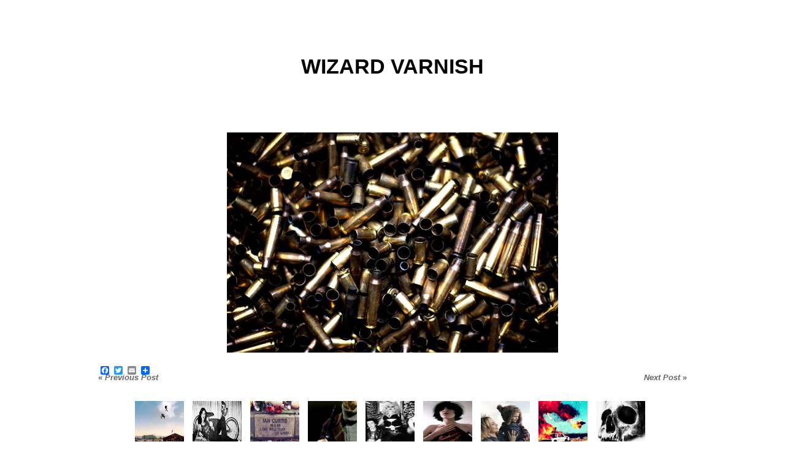

--- FILE ---
content_type: text/html; charset=UTF-8
request_url: https://wizardvarnish.com/2013/01/14/46359/
body_size: 5847
content:
<!DOCTYPE html PUBLIC "-//W3C//DTD XHTML 1.0 Transitional//EN" "http://www.w3.org/TR/xhtml1/DTD/xhtml1-transitional.dtd">
<html xmlns="http://www.w3.org/1999/xhtml" lang="en-US">
<head profile="http://gmpg.org/xfn/11">
<meta http-equiv="Content-Type" content="text/html; charset=UTF-8" />
<title>WIZARD VARNISH</title>
<meta name="robots" content="index,follow" />
<link rel="pingback" href="https://wizardvarnish.com/xmlrpc.php" />
<meta name='robots' content='max-image-preview:large' />
<link rel='dns-prefetch' href='//static.addtoany.com' />
<link rel='dns-prefetch' href='//cdn.jsdelivr.net' />
<link rel="alternate" type="application/rss+xml" title="WIZARD VARNISH &raquo; Feed" href="https://wizardvarnish.com/feed/" />
<link rel="alternate" type="application/rss+xml" title="WIZARD VARNISH &raquo; Comments Feed" href="https://wizardvarnish.com/comments/feed/" />
<script type="text/javascript">
window._wpemojiSettings = {"baseUrl":"https:\/\/s.w.org\/images\/core\/emoji\/14.0.0\/72x72\/","ext":".png","svgUrl":"https:\/\/s.w.org\/images\/core\/emoji\/14.0.0\/svg\/","svgExt":".svg","source":{"concatemoji":"https:\/\/wizardvarnish.com\/wp-includes\/js\/wp-emoji-release.min.js?ver=6.2.8"}};
/*! This file is auto-generated */
!function(e,a,t){var n,r,o,i=a.createElement("canvas"),p=i.getContext&&i.getContext("2d");function s(e,t){p.clearRect(0,0,i.width,i.height),p.fillText(e,0,0);e=i.toDataURL();return p.clearRect(0,0,i.width,i.height),p.fillText(t,0,0),e===i.toDataURL()}function c(e){var t=a.createElement("script");t.src=e,t.defer=t.type="text/javascript",a.getElementsByTagName("head")[0].appendChild(t)}for(o=Array("flag","emoji"),t.supports={everything:!0,everythingExceptFlag:!0},r=0;r<o.length;r++)t.supports[o[r]]=function(e){if(p&&p.fillText)switch(p.textBaseline="top",p.font="600 32px Arial",e){case"flag":return s("\ud83c\udff3\ufe0f\u200d\u26a7\ufe0f","\ud83c\udff3\ufe0f\u200b\u26a7\ufe0f")?!1:!s("\ud83c\uddfa\ud83c\uddf3","\ud83c\uddfa\u200b\ud83c\uddf3")&&!s("\ud83c\udff4\udb40\udc67\udb40\udc62\udb40\udc65\udb40\udc6e\udb40\udc67\udb40\udc7f","\ud83c\udff4\u200b\udb40\udc67\u200b\udb40\udc62\u200b\udb40\udc65\u200b\udb40\udc6e\u200b\udb40\udc67\u200b\udb40\udc7f");case"emoji":return!s("\ud83e\udef1\ud83c\udffb\u200d\ud83e\udef2\ud83c\udfff","\ud83e\udef1\ud83c\udffb\u200b\ud83e\udef2\ud83c\udfff")}return!1}(o[r]),t.supports.everything=t.supports.everything&&t.supports[o[r]],"flag"!==o[r]&&(t.supports.everythingExceptFlag=t.supports.everythingExceptFlag&&t.supports[o[r]]);t.supports.everythingExceptFlag=t.supports.everythingExceptFlag&&!t.supports.flag,t.DOMReady=!1,t.readyCallback=function(){t.DOMReady=!0},t.supports.everything||(n=function(){t.readyCallback()},a.addEventListener?(a.addEventListener("DOMContentLoaded",n,!1),e.addEventListener("load",n,!1)):(e.attachEvent("onload",n),a.attachEvent("onreadystatechange",function(){"complete"===a.readyState&&t.readyCallback()})),(e=t.source||{}).concatemoji?c(e.concatemoji):e.wpemoji&&e.twemoji&&(c(e.twemoji),c(e.wpemoji)))}(window,document,window._wpemojiSettings);
</script>
<style type="text/css">
img.wp-smiley,
img.emoji {
	display: inline !important;
	border: none !important;
	box-shadow: none !important;
	height: 1em !important;
	width: 1em !important;
	margin: 0 0.07em !important;
	vertical-align: -0.1em !important;
	background: none !important;
	padding: 0 !important;
}
</style>
	<style id='age-gate-custom-inline-css' type='text/css'>
:root{--ag-background-image: url(https://wizardvarnish.com/wp-content/uploads/2022/03/EyesWideShut_487.jpg);--ag-background-image-position: center center;--ag-background-image-opacity: 1;--ag-blur: 5px;}
</style>
<link rel='stylesheet' id='age-gate-css' href='https://wizardvarnish.com/wp-content/plugins/age-gate/dist/main.css?ver=3.4.1' type='text/css' media='all' />
<style id='age-gate-options-inline-css' type='text/css'>
:root{--ag-background-image: url(https://wizardvarnish.com/wp-content/uploads/2022/03/EyesWideShut_487.jpg);--ag-background-image-position: center center;--ag-background-image-opacity: 1;--ag-blur: 5px;}
</style>
<link rel='stylesheet' id='thematic_style-css' href='https://wizardvarnish.com/wp-content/themes/thematicsamplechildtheme/style.css?ver=6.2.8' type='text/css' media='all' />
<link rel='stylesheet' id='addtoany-css' href='https://wizardvarnish.com/wp-content/plugins/add-to-any/addtoany.min.css?ver=1.16' type='text/css' media='all' />
<script type='text/javascript' id='addtoany-core-js-before'>
window.a2a_config=window.a2a_config||{};a2a_config.callbacks=[];a2a_config.overlays=[];a2a_config.templates={};
</script>
<script type='text/javascript' defer src='https://static.addtoany.com/menu/page.js' id='addtoany-core-js'></script>
<script type='text/javascript' src='https://wizardvarnish.com/wp-includes/js/jquery/jquery.min.js?ver=3.6.4' id='jquery-core-js'></script>
<script type='text/javascript' src='https://wizardvarnish.com/wp-includes/js/jquery/jquery-migrate.min.js?ver=3.4.0' id='jquery-migrate-js'></script>
<script type='text/javascript' defer src='https://wizardvarnish.com/wp-content/plugins/add-to-any/addtoany.min.js?ver=1.1' id='addtoany-jquery-js'></script>
<link rel="https://api.w.org/" href="https://wizardvarnish.com/wp-json/" /><link rel="alternate" type="application/json" href="https://wizardvarnish.com/wp-json/wp/v2/posts/46359" /><link rel="EditURI" type="application/rsd+xml" title="RSD" href="https://wizardvarnish.com/xmlrpc.php?rsd" />
<link rel="wlwmanifest" type="application/wlwmanifest+xml" href="https://wizardvarnish.com/wp-includes/wlwmanifest.xml" />

<link rel="canonical" href="https://wizardvarnish.com/2013/01/14/46359/" />
<link rel='shortlink' href='https://wizardvarnish.com/?p=46359' />
<link rel="alternate" type="application/json+oembed" href="https://wizardvarnish.com/wp-json/oembed/1.0/embed?url=https%3A%2F%2Fwizardvarnish.com%2F2013%2F01%2F14%2F46359%2F" />
<link rel="alternate" type="text/xml+oembed" href="https://wizardvarnish.com/wp-json/oembed/1.0/embed?url=https%3A%2F%2Fwizardvarnish.com%2F2013%2F01%2F14%2F46359%2F&#038;format=xml" />
<link rel="icon" href="https://wizardvarnish.com/wp-content/uploads/2017/11/cropped-a-tgwv-logo765-32x32.jpg" sizes="32x32" />
<link rel="icon" href="https://wizardvarnish.com/wp-content/uploads/2017/11/cropped-a-tgwv-logo765-192x192.jpg" sizes="192x192" />
<link rel="apple-touch-icon" href="https://wizardvarnish.com/wp-content/uploads/2017/11/cropped-a-tgwv-logo765-180x180.jpg" />
<meta name="msapplication-TileImage" content="https://wizardvarnish.com/wp-content/uploads/2017/11/cropped-a-tgwv-logo765-270x270.jpg" />
</head>

<body class="post-template-default single single-post postid-46359 single-format-standard mac chrome ch131">

	<div id="wrapper" class="hfeed">

		<div id="header">

        		<div id="branding">
    
    	<div id="blog-title"><span><a href="https://wizardvarnish.com/" title="WIZARD VARNISH" rel="home">WIZARD VARNISH</a></span></div>
    
    	<div id="blog-description">nothing is so beautiful that under certain circumstances it won&#039;t appear ugly</div>

		</div><!--  #branding -->
    
    <div id="access">
    
    	<div class="skip-link"><a href="#content" title="Skip navigation to the content">Skip to content</a></div><!-- .skip-link -->
    	
    	<div class="menu"><ul class="sf-menu"><li class="page_item page-item-2805"><a href="https://wizardvarnish.com/wizard-varnish-archive/">archive</a></li><li class="page_item page-item-121229"><a href="https://wizardvarnish.com/report-an-image-copyright-issue/">Report an image copyright issue</a></li><li class="page_item page-item-176801"><a href="https://wizardvarnish.com/176801-2/">#176801 (no title)</a></li><li class="page_item page-item-207358"><a href="https://wizardvarnish.com/18-and-over-only-other-restrictions-may-apply/">18 and OVER ONLY :: Other restrictions may apply</a></li><li class="page_item page-item-207360"><a href="https://wizardvarnish.com/content/">Content</a></li><li class="page_item page-item-207365"><a href="https://wizardvarnish.com/privacy-policy/">Privacy Policy</a></li></ul></div>    	
    </div><!-- #access -->
           		
    	</div><!-- #header-->		        
    	    	
	<div id="main">

		<div id="container">
			
			<div id="content">

				<div id="nav-above" class="navigation">
				
					<div class="nav-previous"><a href="https://wizardvarnish.com/2013/01/14/46353/" rel="prev"><span class="meta-nav">&laquo;</span> Previous Post</a></div>
					
					<div class="nav-next"><a href="https://wizardvarnish.com/2013/01/14/46362/" rel="next">Next Post <span class="meta-nav">&raquo;</span></a></div>
					
				</div>
					
				<div id="post-46359" class="post-46359 post type-post status-publish format-standard hentry category-uncategorized" > 

				

					<h1 class="entry-title"><a href="https://wizardvarnish.com/2013/01/14/46359/">(Untitled)</a></h1>

					<div class="entry-meta">

	<span class="meta-prep meta-prep-author">By </span><span class="author vcard"><a class="url fn n" href="https://wizardvarnish.com/author/t1/" title="View all posts by t1">t1</a></span>

	<span class="meta-sep meta-sep-entry-date"> | </span>

	<span class="meta-prep meta-prep-entry-date">Published: </span><span class="entry-date"><abbr class="published" title="2013-01-14T18:17:25+0000">January 14, 2013</abbr></span>

	

</div><!-- .entry-meta -->
     				
					<div class="entry-content">
					
						<p><a href="https://wizardvarnish.com/2013/01/14/46359/ofu1qaonixo1_r1_1280/" rel="attachment wp-att-46360"><img decoding="async" class="aligncenter size-large wp-image-46360" alt="OFU1qaonixo1_r1_1280" src="https://wizardvarnish.com/wp-content/uploads/2013/01/OFU1qaonixo1_r1_1280-1024x681.jpg" width="540" height="359" srcset="https://wizardvarnish.com/wp-content/uploads/2013/01/OFU1qaonixo1_r1_1280-1024x681.jpg 1024w, https://wizardvarnish.com/wp-content/uploads/2013/01/OFU1qaonixo1_r1_1280-300x199.jpg 300w, https://wizardvarnish.com/wp-content/uploads/2013/01/OFU1qaonixo1_r1_1280.jpg 1100w" sizes="(max-width: 540px) 100vw, 540px" /></a></p>
<div class="addtoany_share_save_container addtoany_content addtoany_content_bottom"><div class="a2a_kit a2a_kit_size_14 addtoany_list" data-a2a-url="https://wizardvarnish.com/2013/01/14/46359/"><a class="a2a_button_facebook" href="https://www.addtoany.com/add_to/facebook?linkurl=https%3A%2F%2Fwizardvarnish.com%2F2013%2F01%2F14%2F46359%2F&amp;linkname=" title="Facebook" rel="nofollow noopener" target="_blank"></a><a class="a2a_button_twitter" href="https://www.addtoany.com/add_to/twitter?linkurl=https%3A%2F%2Fwizardvarnish.com%2F2013%2F01%2F14%2F46359%2F&amp;linkname=" title="Twitter" rel="nofollow noopener" target="_blank"></a><a class="a2a_button_email" href="https://www.addtoany.com/add_to/email?linkurl=https%3A%2F%2Fwizardvarnish.com%2F2013%2F01%2F14%2F46359%2F&amp;linkname=" title="Email" rel="nofollow noopener" target="_blank"></a><a class="a2a_dd addtoany_share_save addtoany_share" href="https://www.addtoany.com/share"></a></div></div>
												
					</div><!-- .entry-content -->
					
					<div class="entry-utility">

						<span class="cat-links">This entry was posted in <a href="https://wizardvarnish.com/category/uncategorized/" rel="category tag">Uncategorized</a></span>. Bookmark the <a title="Permalink to " href="https://wizardvarnish.com/2013/01/14/46359/">permalink</a>. Both comments and trackbacks are currently closed.

					</div><!-- .entry-utility -->
					
				</div><!-- #post -->
		
			<div id="nav-below" class="navigation">
				<div class="nav-previous"><a href="https://wizardvarnish.com/2013/01/14/46353/" rel="prev"><span class="meta-nav">&laquo;</span> Previous Post</a></div>
				<div class="nav-next"><a href="https://wizardvarnish.com/2013/01/14/46362/" rel="next">Next Post <span class="meta-nav">&raquo;</span></a></div>
			</div>

								
				<div id="comments">
	
					
											
				
				</div><!-- #comments -->
				
				
		<div id="single-bottom" class="aside">
			<ul class="xoxo">

				<li id="advancedrandompostthumbs-5" class="widgetcontainer widget_advancedrandompostthumbs"><h3 class="widgettitle">Random Post Thumbnails</h3>
<div class="dv-advanced-random-image-block" style="margin-left: auto;margin-right:auto; text-align: center; width: 100%;"><table class="dv-advanced-random-image-table" style="border-collapse:collapse;border-width:0px;padding:0px;margin:0px;"><tbody><tr><td class="dv-buffer-left" style="px;"></td><td class="dv-image-holder"><div class="dv-advanced-random-image-image" style="display: inline; width:80px; margin-top:5px; margin-right:5px; margin-bottom:5px; margin-left:5px;" ><a href="https://wizardvarnish.com/2012/11/02/33678/" title="" ><img src="http://wizardvarnish.com/wp-content/uploads/2012/11/800-hot-rod-blu-ray10-1024x600.jpg" title="" class="dv-advanced-random-posts-thumb" width = "80" height = "80" /></a></div>
<div class="dv-advanced-random-image-image" style="display: inline; width:80px; margin-top:5px; margin-right:5px; margin-bottom:5px; margin-left:5px;" ><a href="https://wizardvarnish.com/2014/05/29/93134/" title="" ><img src="http://wizardvarnish.com/wp-content/uploads/2014/05/GATA-BIKE-1024x617.jpg" title="" class="dv-advanced-random-posts-thumb" width = "80" height = "80" /></a></div>
<div class="dv-advanced-random-image-image" style="display: inline; width:80px; margin-top:5px; margin-right:5px; margin-bottom:5px; margin-left:5px;" ><a href="https://wizardvarnish.com/2013/05/19/67687/" title="" ><img src="http://wizardvarnish.com/wp-content/uploads/2013/05/tumblr_mn01ornYMu1r6g8zao1_500-1024x766.jpg" title="" class="dv-advanced-random-posts-thumb" width = "80" height = "80" /></a></div>
<div class="dv-advanced-random-image-image" style="display: inline; width:80px; margin-top:5px; margin-right:5px; margin-bottom:5px; margin-left:5px;" ><a href="https://wizardvarnish.com/2014/05/14/88654/" title="" ><img src="http://wizardvarnish.com/wp-content/uploads/2014/05/wwwww-1024x739.jpg" title="" class="dv-advanced-random-posts-thumb" width = "80" height = "80" /></a></div>
<div class="dv-advanced-random-image-image" style="display: inline; width:80px; margin-top:5px; margin-right:5px; margin-bottom:5px; margin-left:5px;" ><a href="https://wizardvarnish.com/2015/06/20/136150/" title="" ><img src="http://wizardvarnish.com/wp-content/uploads/2015/06/f3a9880754a0d41c75fff3cf588b6a54-730x1024.jpg" title="" class="dv-advanced-random-posts-thumb" width = "80" height = "80" /></a></div>
<div class="dv-advanced-random-image-image" style="display: inline; width:80px; margin-top:5px; margin-right:5px; margin-bottom:5px; margin-left:5px;" ><a href="https://wizardvarnish.com/2013/01/29/51610/" title="" ><img src="http://wizardvarnish.com/wp-content/uploads/2013/01/img227-590x1024.jpg" title="" class="dv-advanced-random-posts-thumb" width = "80" height = "80" /></a></div>
<div class="dv-advanced-random-image-image" style="display: inline; width:80px; margin-top:5px; margin-right:5px; margin-bottom:5px; margin-left:5px;" ><a href="https://wizardvarnish.com/2014/06/26/100122/" title="" ><img src="http://wizardvarnish.com/wp-content/uploads/2014/06/9b1rywbuvo1_500-814x1024.jpg" title="" class="dv-advanced-random-posts-thumb" width = "80" height = "80" /></a></div>
<div class="dv-advanced-random-image-image" style="display: inline; width:80px; margin-top:5px; margin-right:5px; margin-bottom:5px; margin-left:5px;" ><a href="https://wizardvarnish.com/2012/08/28/25844/" title="" ><img src="http://wizardvarnish.com/wp-content/uploads/2012/08/p0inFdiQ1qcbwoxo1_500-1024x946.jpg" title="" class="dv-advanced-random-posts-thumb" width = "80" height = "80" /></a></div>
<div class="dv-advanced-random-image-image" style="display: inline; width:80px; margin-top:5px; margin-right:5px; margin-bottom:5px; margin-left:5px;" ><a href="https://wizardvarnish.com/2015/06/15/134372/" title="" ><img src="http://wizardvarnish.com/wp-content/uploads/2015/06/777780hysZ1rpuw07o1_500-1024x891.jpg" title="" class="dv-advanced-random-posts-thumb" width = "80" height = "80" /></a></div>
<div class="dv-advanced-random-image-image" style="display: inline; width:80px; margin-top:5px; margin-right:5px; margin-bottom:5px; margin-left:5px;" ><a href="https://wizardvarnish.com/2018/05/10/200297/" title="" ><img src="http://wizardvarnish.com/wp-content/uploads/2018/05/1qa1j80o1_1280-1024x557.jpg" title="" class="dv-advanced-random-posts-thumb" width = "80" height = "80" /></a></div>
<div class="dv-advanced-random-image-image" style="display: inline; width:80px; margin-top:5px; margin-right:5px; margin-bottom:5px; margin-left:5px;" ><a href="https://wizardvarnish.com/2013/02/25/60161/" title="" ><img src="http://wizardvarnish.com/wp-content/uploads/2013/02/033011_Libya1_20110330_081717-1024x655.jpg" title="" class="dv-advanced-random-posts-thumb" width = "80" height = "80" /></a></div>
<div class="dv-advanced-random-image-image" style="display: inline; width:80px; margin-top:5px; margin-right:5px; margin-bottom:5px; margin-left:5px;" ><a href="https://wizardvarnish.com/2017/07/29/190448/" title="" ><img src="http://wizardvarnish.com/wp-content/uploads/2017/07/1eU5j1r1dpd5o1_540-671x1024.jpg" title="" class="dv-advanced-random-posts-thumb" width = "80" height = "80" /></a></div>
<div class="dv-advanced-random-image-image" style="display: inline; width:80px; margin-top:5px; margin-right:5px; margin-bottom:5px; margin-left:5px;" ><a href="https://wizardvarnish.com/2012/06/18/13148/" title="" ><img src="http://wizardvarnish.com/wp-content/uploads/2012/06/joel-meyerowitz-e2809cgold-corner-new-york-citye2809d-1974-1024x775.jpg" title="" class="dv-advanced-random-posts-thumb" width = "80" height = "80" /></a></div>
<div class="dv-advanced-random-image-image" style="display: inline; width:80px; margin-top:5px; margin-right:5px; margin-bottom:5px; margin-left:5px;" ><a href="https://wizardvarnish.com/2014/05/28/92766/" title="" ><img src="http://wizardvarnish.com/wp-content/uploads/2014/05/pford+Wives+29-1024x575.jpg" title="" class="dv-advanced-random-posts-thumb" width = "80" height = "80" /></a></div>
<div class="dv-advanced-random-image-image" style="display: inline; width:80px; margin-top:5px; margin-right:5px; margin-bottom:5px; margin-left:5px;" ><a href="https://wizardvarnish.com/2012/06/08/10737/" title="" ><img src="http://wizardvarnish.com/wp-content/uploads/2012/06/Rachel_Bee_Porter4.jpg" title="" class="dv-advanced-random-posts-thumb" width = "80" height = "80" /></a></div>
<div class="dv-advanced-random-image-image" style="display: inline; width:80px; margin-top:5px; margin-right:5px; margin-bottom:5px; margin-left:5px;" ><a href="https://wizardvarnish.com/2016/06/26/164075/" title="" ><img src="http://wizardvarnish.com/wp-content/uploads/2016/06/Untitlehwtyntd-635x1024.jpg" title="" class="dv-advanced-random-posts-thumb" width = "80" height = "80" /></a></div>
<div class="dv-advanced-random-image-image" style="display: inline; width:80px; margin-top:5px; margin-right:5px; margin-bottom:5px; margin-left:5px;" ><a href="https://wizardvarnish.com/2017/12/09/194709/" title="" ><img src="http://wizardvarnish.com/wp-content/uploads/2017/12/tumblr_o2z3noStE81s00kwno1_1280-1024x584.jpg" title="" class="dv-advanced-random-posts-thumb" width = "80" height = "80" /></a></div>
<div class="dv-advanced-random-image-image" style="display: inline; width:80px; margin-top:5px; margin-right:5px; margin-bottom:5px; margin-left:5px;" ><a href="https://wizardvarnish.com/2015/06/19/135507/" title="" ><img src="http://wizardvarnish.com/wp-content/uploads/2015/06/vu1u0shm1o1_540-900x1024.jpg" title="" class="dv-advanced-random-posts-thumb" width = "80" height = "80" /></a></div>
</td><td class="dv-buffer-right" style="px;"></td></tr></tbody></table></div></li>
				</ul>

		</div><!-- #single-bottom .aside -->

		
			</div><!-- #content -->
			
			 
		</div><!-- #container -->
		
				
		</div><!-- #main -->
    	
    	<div id="footer">	
        	
        	    
	<div id="siteinfo">        

   			Powered by <a class="wp-link" href="http://WordPress.org/" title="WordPress" rel="generator">WordPress</a>. Built on the <a class="theme-link" href="http://thematictheme.com" title="Thematic Theme Framework" rel="home">Thematic Theme Framework</a>.

	</div><!-- #siteinfo -->
	
   	        	
		</div><!-- #footer -->
    	
	</div><!-- #wrapper .hfeed -->
<template id="tmpl-age-gate">
        
<div class="age-gate-wrapper">
            <div class="age-gate-loader">
    
        <svg version="1.1" id="L5" xmlns="http://www.w3.org/2000/svg" xmlns:xlink="http://www.w3.org/1999/xlink" x="0px" y="0px" viewBox="0 0 100 100" enable-background="new 0 0 0 0" xml:space="preserve">
            <circle fill="currentColor" stroke="none" cx="6" cy="50" r="6">
                <animateTransform attributeName="transform" dur="1s" type="translate" values="0 15 ; 0 -15; 0 15" repeatCount="indefinite" begin="0.1"/>
            </circle>
            <circle fill="currentColor" stroke="none" cx="30" cy="50" r="6">
                <animateTransform attributeName="transform" dur="1s" type="translate" values="0 10 ; 0 -10; 0 10" repeatCount="indefinite" begin="0.2"/>
            </circle>
            <circle fill="currentColor" stroke="none" cx="54" cy="50" r="6">
                <animateTransform attributeName="transform" dur="1s" type="translate" values="0 5 ; 0 -5; 0 5" repeatCount="indefinite" begin="0.3"/>
            </circle>
        </svg>
    </div>
        <div class="age-gate-background-color"></div>
    <div class="age-gate-background">
            </div>
    
    <div class="age-gate" role="dialog" aria-modal="true" aria-label="Verify you are over %s years of age?">
    <form method="post" class="age-gate-form">
<div class="age-gate-heading">
            <h1 class="age-gate-heading-title">WIZARD VARNISH</h1>
    </div>
<p class="age-gate-subheadline">
    </p>
<div class="age-gate-fields">
        
<p class="age-gate-challenge">
    Are you over 21 years of age?</p>
<div class="age-gate-buttons">
        <button type="submit" class="age-gate-submit age-gate-submit-yes" data-submit="yes" value="1" name="age_gate[confirm]">Yes</button>
            <button class="age-gate-submit age-gate-submit-no" data-submit="no" value="0" name="age_gate[confirm]" type="submit">No</button>
    </div>
    </div>

<input type="hidden" name="age_gate[age]" value="HFwF0WxzrtxTHKNqmsTzFA==" />
<input type="hidden"  name="age_gate[nonce]" value="fe7ad21f75" /><input type="hidden" name="_wp_http_referer" value="/2013/01/14/46359/" /><input type="hidden" name="age_gate[lang]" value="en" />
    <input type="hidden" name="age_gate[confirm]" />
    <div class="age-gate-errors"></div>
</form>
    </div>
    </div>
    </template>
<script type='text/javascript' id='age-gate-all-js-extra'>
/* <![CDATA[ */
var age_gate_common = {"cookies":"Your browser does not support cookies, you may experience problems entering this site","simple":""};
/* ]]> */
</script>
<script type='text/javascript' src='https://wizardvarnish.com/wp-content/plugins/age-gate/dist/all.js?ver=3.4.1' id='age-gate-all-js'></script>
<script type='text/javascript' src='https://wizardvarnish.com/wp-includes/js/hoverIntent.js?ver=6.2.8' id='hoverIntent-js'></script>
<script type='text/javascript' src='https://wizardvarnish.com/wp-content/themes/thematic/library/scripts/superfish.js?ver=1.4.8' id='superfish-js'></script>
<script type='text/javascript' src='https://wizardvarnish.com/wp-content/themes/thematic/library/scripts/supersubs.js?ver=0.2b' id='supersubs-js'></script>
<script type='text/javascript' src='https://wizardvarnish.com/wp-content/themes/thematic/library/scripts/thematic-dropdowns.js?ver=1.0' id='thematic-dropdowns-js'></script>
<script type='text/javascript' id='age-gate-js-extra'>
/* <![CDATA[ */
var age_gate = {"cookieDomain":"","cookieName":"age_gate","age":"21","css":"v2","userAgents":[],"switchTitle":"","rechallenge":"1","error":"You are not old enough to view this content","generic":"An error occurred, please try again","uri":"https:\/\/wizardvarnish.com\/wp-json\/age-gate\/v3\/check","useLocalStorage":"","viewport":"1","fallback":"https:\/\/wizardvarnish.com\/wp-admin\/admin-ajax.php"};
/* ]]> */
</script>
<script type='text/javascript' src='https://wizardvarnish.com/wp-content/plugins/age-gate/dist/age-gate.js?ver=3.4.1' id='age-gate-js'></script>
<script type='text/javascript' id='wp_slimstat-js-extra'>
/* <![CDATA[ */
var SlimStatParams = {"ajaxurl":"https:\/\/wizardvarnish.com\/wp-admin\/admin-ajax.php","baseurl":"\/","dnt":"noslimstat,ab-item","ci":"YTo0OntzOjEyOiJjb250ZW50X3R5cGUiO3M6NDoicG9zdCI7czo4OiJjYXRlZ29yeSI7czoxOiIxIjtzOjEwOiJjb250ZW50X2lkIjtpOjQ2MzU5O3M6NjoiYXV0aG9yIjtzOjI6InQxIjt9.d5e916c0edc8a111cea0956086439ade"};
/* ]]> */
</script>
<script defer type='text/javascript' src='https://cdn.jsdelivr.net/wp/wp-slimstat/tags/5.0.4/wp-slimstat.min.js' id='wp_slimstat-js'></script>
<script type='text/javascript' id='icwp-wpsf-login_guard-js-extra'>
/* <![CDATA[ */
var shield_vars_login_guard = {"strings":{"select_action":"Please select an action to perform.","are_you_sure":"Are you sure?","absolutely_sure":"Are you absolutely sure?"},"comps":{"login_guard":{"form_selectors":["#loginform"],"uniq":"692268ca8c6e3","cbname":"icwp-wpsf-565532da14763","strings":{"label":"I'm a human.","alert":"Please check the box to show us you're a human.","loading":"Loading"},"flags":{"gasp":true}}}};
/* ]]> */
</script>
<script type='text/javascript' src='https://wizardvarnish.com/wp-content/plugins/wp-simple-firewall/assets/dist/shield-login_guard.bundle.js?ver=19.0.7&#038;mtime=1708211611' id='icwp-wpsf-login_guard-js'></script>
<script type='text/javascript' id='icwp-wpsf-notbot-js-extra'>
/* <![CDATA[ */
var shield_vars_notbot = {"strings":{"select_action":"Please select an action to perform.","are_you_sure":"Are you sure?","absolutely_sure":"Are you absolutely sure?"},"comps":{"notbot":{"ajax":{"not_bot":{"action":"shield_action","ex":"capture_not_bot","exnonce":"7e1c50ea6a","ajaxurl":"https:\/\/wizardvarnish.com\/wp-admin\/admin-ajax.php","_wpnonce":"19ae18162a","_rest_url":"https:\/\/wizardvarnish.com\/wp-json\/shield\/v1\/action\/capture_not_bot?exnonce=7e1c50ea6a&_wpnonce=19ae18162a"},"not_bot_nonce":{"action":"shield_action","ex":"capture_not_bot_nonce","ajaxurl":"https:\/\/wizardvarnish.com\/wp-admin\/admin-ajax.php","_wpnonce":"19ae18162a","_rest_url":"https:\/\/wizardvarnish.com\/wp-json\/shield\/v1\/action\/capture_not_bot_nonce?_wpnonce=19ae18162a"}},"flags":{"required":true}}}};
/* ]]> */
</script>
<script type='text/javascript' src='https://wizardvarnish.com/wp-content/plugins/wp-simple-firewall/assets/dist/shield-notbot.bundle.js?ver=19.0.7&#038;mtime=1708211611' id='icwp-wpsf-notbot-js'></script>

</body>
</html>

--- FILE ---
content_type: text/css
request_url: https://wizardvarnish.com/wp-content/themes/thematicsamplechildtheme/style.css?ver=6.2.8
body_size: 1727
content:
/*   
Theme Name: A Thematic Child Theme
Theme URI: 
Description: Thematic Child Theme 
Author: TK Major
Author URI: http://tkmajor.com/
Template: thematic
Version: 1.0
Tags: Thematic
.
Thematic is © Ian Stewart http://themeshaper.com/
.
*/

/* Reset browser defaults */
@import url('../thematic/library/styles/reset.css');

/* Apply basic typography styles */
@import url('../thematic/library/styles/typography.css');

/* Apply a basic layout */
@import url('../thematic/library/layouts/2c-r-fixed.css');

/* Apply basic image styles */
@import url('../thematic/library/styles/images.css');

/* Apply default theme styles and colors */
/* It's better to actually copy over default.css into this file (or link to a copy in your child theme) if you're going to do anything outrageous */
@import url('../thematic/library/styles/default.css');

/* Prepare theme for plugins */
@import url('../thematic/library/styles/plugins.css');





body {
background: white; 
color: black;
font-family:Arial, Helvetica, sans-serif;
}

#primary {
border: 1px solid #222;

}

a {
color: #666;
text-decoration: none;
}

a:hover {
color: #333;
text-decoration: none;
}

.entry-title a:active, .entry-title a:hover {
display:none;
color: #FFF;
}


#access {
border-bottom: 0px solid #111;
height: 12px;
font-size: 13px;
overflow: visible;
z-index: 100;
}




.entry-title {
display: none;
font-family: Arial,sans-serif;
font-size: 18px;
font-weight: bold;
line-height: 20px;
}

.entry-title a {
color: #666;
text-decoration: none;
display: none;
}



#blog-title a {

/* display:none;  */
text-align: center;
color: #000;
text-decoration: none;
}

#branding {text-align:center;}

#blog-title a:hover {
/* display:none; */ 
color: #666;
text-decoration: none;
}

.entry-meta {
height: 0;

/*visibility: hidden; */
}

.entry-utility {
/*
clear: both;
color: #666;
font-size: 13px;
line-height: 18px;
margin: 0 0 44px 0; */
/*height: 0;
visibility: hidden;*/
display:none;
}

div#comments {display:none;}

#footer {
border-top: 0px solid #fff;
border-bottom: 0px;
/* margin-top: 22px;*/
}

#main {
clear: both;
padding: 10px 0 10px 0;
}

#siteinfo {
color: #666;
font-size: 11px;
line-height: 18px;
padding: 5px 0 5px 0;
}

/* .comments-link {visibility:hidden;} */

#container {
width:inherit;
/*
width: 920px;
float:right; */
}

#content {
margin: 0 0 0 0px;
/*width: 820px; */
width: 100%;
overflow: hidden;
}

#content .aside {
border: 0px;
margin: 0 0 0 0;
padding: 0 0 0 0;  
color:#000;
visibility:visible;
}

p {color:#999999;}
 
.aside a:{
color: #222;
}
.aside a:active, .aside a:hover {
color: #000;
}

#content .aside h3 {
/* visibility:visible; */
display: none;
}

#siteinfo {
/*color: #666;
font-size: 11px;
line-height: 18px;
padding: 5px 0 5px 0; */
/* visibility:hidden; */
display: none;
}

.meta-sep {visibility:hidden;}
.meta-prep {visibility:hidden;}

a.url.fn.n {visibility:hidden;}

abbr.published {font-size:8px;
visibility:hidden;}}



/*  taming the previous posts lists */

ul{
    margin: 0 auto;
    padding: 0; 
}

/* The wider the #list_wrapper is, the more columns will fit in it */
 #third.aside.sub-aside {
    width: 900px;
}  

/* The wider this li is, the fewer columns there will be */
    ul.xoxo li{
	
 /*	display: none; */
	
        text-align: left;
        float: left;
        list-style: none;
		margin: 4px; 
  	
    }
#subsidiary {padding: 0px}	
	
/*	h3.widgettitle {display:none} */

 

.menu {display: none;}

table#div_postlist{border:none;}
table#div_postlist td {border:none;}
table#div_postlist tr {border:none;}

 
/* Wooh HOO! adding border:none to this did the trick at removing the border on the advanced thuombs disp -- but only on the Archive page bedause of markup isshues*/
div#page-bottom.aside  tbody {border:none;}

/* and THIS  worked for that */
.aside tbody {
border: none;
}

 .aside table, .aside th, .aside tr, .aside td {
border: none;
padding: .25em .8em;
} 
 
.widgetcontainer widget_advancedrandompostthumbs {border:none;} 


/* change all links to black/gray */

a:link {
font-weight:600;
color: 
#666;
text-decoration: none;
}

a:visited {
color: 
#999;
}

/* move the page naviagation on index page ABOVE our page bottom widget */
  div#index-bottom.aside {margin-top:20px;}    
div#nav-below.navigation {margin-top:-20px;} 

 
 /* works to put dashed border AROUND outside of already outlined block block --- div.dv-advanced-random-image-block {border:dashed;} */    
   
/* This can change the color of the buffer fill ---  div#page-bottom.aside  tbody td.dv-buffer-left{background-color:#bbb; } */

#blog-description {display: none;}

/* works to put dashed border AROUND block --- div.dv-advanced-random-image-block {border:dashed;} */
  
 
/* JUNK YARD these  did not make borders on Advanced Random Pos table go awayt 

 table.dv-advanced-random-image-table td tr {border:none;} 
#single-bottom {border:none;}
.widgetcontainer widget_advancedrandompostthumbs {border:none;}
table.dv-advanced-random-image-table {border:none;}

.dv-image-holder {border:none;}

#page-bottom {display:none:}
 
table {border:0px;}

*/

/* Accordion Styles */
.accordion {
   /* border-bottom: 1px solid #dbdbdb; */
    margin-bottom: 20px;
}
.accordion-title {
   /* border-top: 1px solid #dbdbdb; */
    margin: 0;
    padding: 2px 0;
    cursor: pointer;
    font-weight: bold; 
font-size: 15px;
color: #666666;
}
.accordion-title:hover {
    text-decoration: underline;}
.accordion-title:first-child {border: none;}
.accordion-title.open {cursor: default;}
.accordion-content {padding: 10px;
background-color: #e6e6e6;
}